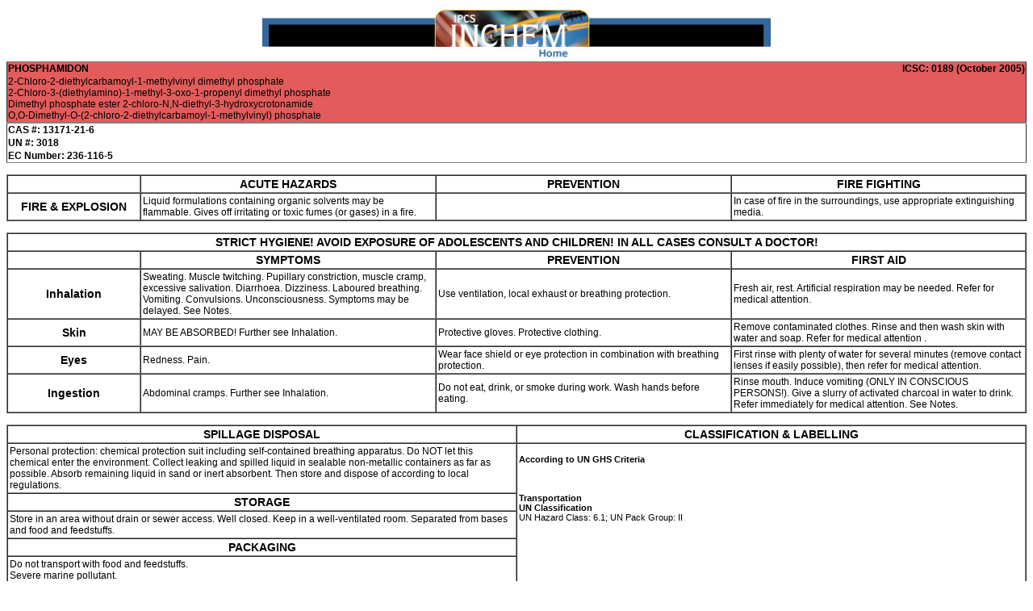

--- FILE ---
content_type: text/html
request_url: https://www.inchem.org/documents/icsc/icsc/eics0189.htm
body_size: 5565
content:
<!DOCTYPE html>
<html lang="en" dir="ltr">
<head>
<!-- Google Tag Manager -->
<script>(function(w,d,s,l,i){w[l]=w[l]||[];w[l].push({'gtm.start':
new Date().getTime(),event:'gtm.js'});var f=d.getElementsByTagName(s)[0],
j=d.createElement(s),dl=l!='dataLayer'?'&l='+l:'';j.async=true;j.src=
'https://www.googletagmanager.com/gtm.js?id='+i+dl;f.parentNode.insertBefore(j,f);
})(window,document,'script','dataLayer','GTM-TXM3PWQ');</script>
<!-- End Google Tag Manager -->

    <!--[OPEN-METACONTENTTYPE--><meta http-equiv="Content-Type" content="text/html; charset=utf-8" /><!--CLOSE]-->
    <!--[OPEN-METAKEYWORDS--><meta name="Keywords" content="International Chemical Safety Cards ICSC" /><!--CLOSE]-->
    <!--[OPEN-METAOTHER--><!--CLOSE]-->
    <title>ICSC 0189 -    PHOSPHAMIDON
    </title>
    <link rel="stylesheet" href="https://webapps.ilo.orghttp://www.ilo.org/webcommon/dyn/images/icsc/style3.css" type="text/css" />
    <script type="text/javascript" src="https://webapps.ilo.orghttp://www.ilo.org/webcommon/dyn/images/icsc/newin.js"></script>
    <script type="text/javascript" src="https://webapps.ilo.orghttp://www.ilo.org/webcommon/dyn/images/icsc/newinsurf.js"></script>

<style type="text/css" MEDIA=screen>
.paramcolor {color:#000088}
.tempsentence {color:#880000}
.tagclass {color:#880000; text-decoration: italic;}
em {color:#000088}
A:link, A:active {	color: #0033cc;	text-decoration: none;border-bottom: none;}
A:visited {	color: #993300;	text-decoration: none;border-bottom: none;}
A:hover {color: #993300;text-decoration: underline;border-bottom: dashed #999999 1px;}
</style>

<link rel="stylesheet" type="text/css" href="https://webapps.ilo.orghttp://www.ilo.org/webcommon/dyn/images/icsc/fonts-min.css" />
<!--link rel="stylesheet" type="text/css" href="http://yui.yahooapis.com/2.5.1/build/fonts/fonts-min.css" / -->
<!--link rel="stylesheet" type="text/css" href="http://yui.yahooapis.com/2.5.1/build/container/assets/skins/sam/container.css" / -->
<!--script type="text/javascript" src="http://yui.yahooapis.com/2.5.1/build/yahoo-dom-event/yahoo-dom-event.js" / -->
<!--script type="text/javascript" src="http://yui.yahooapis.com/2.5.1/build/container/container-min.js" / -->
<style>
body {font-family: sans-serif; font-size: 12px; color:black;}
a:link {text-decoration: none; color:blue;}
a:visited {text-decoration: none; color:blue;}
p {font-family: sans-serif; font-size: 11px; color:black;}
th {font-family: sans-serif; font-size: 14px; color:black; font-style:bold;}
@media print {
    footer {page-break-after: always;}
    .no-print, .no-print *   { display: none !important; }
}
</style>

</head>
<center><A HREF="http://www.inchem.org"><IMG SRC="../../inchemhead.jpg" WIDTH="630" HEIGHT="65" BORDER="0" ALT="IPCS INCHEM Home"></A></center>


<body>
<!-- Google Tag Manager (noscript) -->
<noscript><iframe src="https://www.googletagmanager.com/ns.html?id=GTM-TXM3PWQ" height="0" width="0" style="display:none;visibility:hidden"></iframe></noscript>
<!-- End Google Tag Manager (noscript) -->  

<!--[OPEN-BODYSTART--><!--CLOSE]-->
	<table WIDTH=100% BORDER=1 CELLPADDING=1 CELLSPACING=0 RULES=GROUPS bgcolor=#E25C5C>
		<tr>
			<td align="left" valign="center"><b>   PHOSPHAMIDON</b></td><td align="right" valign="center" style="direction: ltr; "><b><!--[OPEN-ICSC-->ICSC<!--CLOSE]-->:</strong> 0189 (October   2005)</b></td>
		</tr>
		<tr>
			<td align="left" valign="center" colspan="2" >2-Chloro-2-diethylcarbamoyl-1-methylvinyl dimethyl phosphate<br /> 2-Chloro-3-(diethylamino)-1-methyl-3-oxo-1-propenyl dimethyl phosphate<br /> Dimethyl phosphate ester 2-chloro-N,N-diethyl-3-hydroxycrotonamide<br /> O,O-Dimethyl-O-(2-chloro-2-diethylcarbamoyl-1-methylvinyl) phosphate</td>
		</tr>
	</table>
	<table WIDTH=100% BORDER=1 CELLPADDING=1 CELLSPACING=0 RULES=GROUPS>
		<tr>
			<td align="left" valign="center" ><b>   CAS #: 13171-21-6</span><br /></b></td><b></b></td>
		</tr>
		<tr>
			<td align="left" valign="center" ><b>   UN #: 3018</span><br /></b></td>
		</tr>
		<tr>
			<td align="left" valign="center" ><b>EC Number: 236-116-5<br /></b></td>
		</tr>
	</table>
	<br />
	<table WIDTH=100% BORDER=1 CELLPADDING=2 CELLSPACING=0>
		<tr>
			<th WIDTH=13%>&nbsp;</th>
      <th WIDTH=29%>ACUTE HAZARDS</th>
      <th WIDTH=29%>PREVENTION</th>
      <th WIDTH=29%>FIRE FIGHTING</th>
		</tr>
		<tr>
			<th WIDTH=13%>FIRE &amp; EXPLOSION</th>
      <td WIDTH=29%>Liquid formulations containing organic solvents may be flammable. Gives off irritating or toxic fumes (or gases) in a fire.&nbsp; &nbsp;</td>
      <td WIDTH=29%>&nbsp; &nbsp;</td>
      <td WIDTH=29%>In case of fire in the surroundings, use appropriate extinguishing media.&nbsp; &nbsp;</td>
		</tr>
	</table>
	<br />
	<table WIDTH=100% BORDER=1 CELLPADDING=2 CELLSPACING=0>
		<tr>
			<th colspan="4">&nbsp;STRICT HYGIENE! AVOID EXPOSURE OF ADOLESCENTS AND CHILDREN!&nbsp;IN ALL CASES CONSULT A DOCTOR!&nbsp;</th>
		</tr>
		<tr>
			<th WIDTH=13%>&nbsp;</th>
      <th>SYMPTOMS</th>
      <th>PREVENTION</th>
      <th>FIRST AID</th>
		</tr>
		<tr>
			<th WIDTH=13%>Inhalation</th>
      <td WIDTH=29%>Sweating. Muscle twitching. Pupillary constriction, muscle cramp, excessive salivation. Diarrhoea. Dizziness. Laboured breathing. Vomiting. Convulsions. Unconsciousness. Symptoms may be delayed. See Notes.&nbsp;</td>
      <td WIDTH=29%>Use ventilation, local exhaust or breathing protection.&nbsp;</td>
      <td WIDTH=29%>Fresh air, rest. Artificial respiration may be needed. Refer for medical attention.&nbsp;</td>
		</tr>
		<tr>
			<th WIDTH=13%>Skin</th>
      <td WIDTH=29%>MAY BE ABSORBED! Further see Inhalation.&nbsp;</td>
      <td WIDTH=29%>Protective gloves. Protective clothing.&nbsp;</td>
      <td WIDTH=29%>Remove contaminated clothes. Rinse and then wash skin with water and soap. Refer  for medical attention .&nbsp;</td>
		</tr>
		<tr>
			<th WIDTH=13%>Eyes</th>
      <td WIDTH=29%>Redness. Pain.&nbsp;</td>
      <td WIDTH=29%>Wear face shield or eye protection in combination with breathing protection.&nbsp;</td>
      <td WIDTH=29%>First rinse with plenty of water for several minutes (remove contact lenses if easily possible), then refer for medical attention.&nbsp;</td>
		</tr>
		<tr>
			<th WIDTH=13%>Ingestion</th>
      <td WIDTH=29%>Abdominal cramps. Further see Inhalation.&nbsp;</td>
      <td WIDTH=29%>Do not eat, drink, or smoke during work. Wash hands before eating.&nbsp;</td>
      <td WIDTH=29%>Rinse mouth. Induce vomiting (ONLY IN CONSCIOUS PERSONS!). Give a slurry of activated charcoal in water to drink. Refer immediately for medical attention. See Notes.&nbsp;</td>
		</tr>
	</table>
	<br />
	<table WIDTH=100% BORDER=1 CELLPADDING=2 CELLSPACING=0>
		<tr>
			<th WIDTH=50%>SPILLAGE DISPOSAL</th>
                                                                                <th WIDTH=50%>CLASSIFICATION &amp; LABELLING</th>
		</tr>
		<tr>
			<td WIDTH=50% valign="top">Personal protection: chemical protection suit including self-contained breathing apparatus. Do NOT let this chemical enter the environment. Collect leaking and spilled liquid in sealable non-metallic containers as far as possible. Absorb remaining liquid in sand or inert absorbent. Then store and dispose of according to local regulations.&nbsp;</td>
			<td WIDTH=50% rowspan="5" valign="top">
			<p><strong>According to UN GHS Criteria</strong></p>
	      <div align="center"></div>
	      
	      &nbsp;<br />
				<p><b>Transportation</b><br />
	      <strong>UN Classification</strong><br />
  	    UN Hazard Class: 6.1; UN Pack Group: II&nbsp;
			</td>
		</tr>
		<tr>
			<th>STORAGE</th>
		</tr>
		<tr>
			<td valign="top">Store in an area without drain or sewer access. Well closed. Keep in a well-ventilated room. Separated from bases and food and feedstuffs.&nbsp;</td>
		</tr>
		<tr>
			<th>PACKAGING</th>
		</tr>
		<tr>
			<td valign="top">Do not transport with food and feedstuffs.<br />Severe marine pollutant.&nbsp;</td>
		</tr>
	</table>
  <footer>
	  <table WIDTH=100% BORDER=1 CELLPADDING=2 CELLSPACING=0 RULES=GROUPS>
		  <tr valign="top">
        <td><!--[OPEN-TEMPLATE-LOGO-ILO--><img src="https://webapps.ilo.orghttp://www.ilo.org/webcommon/dyn/images/icsc/ilo-logotext-w46xh74-en.png" style="vertical-align: top;" /><!--CLOSE]--></td>
        <td> <!--[OPEN-TEMPLATE-LOGO-WHO--><img src="https://webapps.ilo.orghttp://www.ilo.org/webcommon/dyn/images/icsc/who-logo-w73xh74-en.png" style="vertical-align: top;" /><!--CLOSE]--></td>
        <td><p><!--[OPEN-TEMPLATE-COPYRIGHT-FRONT-->Prepared by an international group of experts on behalf of ILO and WHO, 
                                 with the financial assistance of the European Commission. <br />© ILO and WHO 2021<!--CLOSE]--></p></td>
        <td><!--[OPEN-TEMPLATE-LOGO-EU--><img src="https://webapps.ilo.orghttp://www.ilo.org/webcommon/dyn/images/icsc/ec-logo-w200xh53.jpg" style="vertical-align: bottom;" /><!--CLOSE]--></td>
        		  </tr>
	  </table>
  </footer>

	<table WIDTH=100% BORDER=1 CELLPADDING=2 CELLSPACING=0 RULES=GROUPS bgcolor=#E25C5C>
		<tr>
			<td align="left" valign="center"><b>   PHOSPHAMIDON</b></td>
      <td align="right" valign="center"><b><!--[OPEN-ICSC-->ICSC<!--CLOSE]-->:</strong> 0189</b></td>
		</tr>
	</table>
	<table WIDTH=100% BORDER=1 CELLPADDING=2 CELLSPACING=0>
		<tr>
			<th colspan="2">PHYSICAL &amp; CHEMICAL INFORMATION</th>
		</tr>
		<tr>
			<td WIDTH=50% valign="top">
				<p><b>Physical State; Appearance</b>
				<br />COLOURLESS-TO-YELLOW OILY LIQUID.&nbsp;
				<p><b>Physical dangers</b>
				<br />&nbsp;</font>
				<p><b>Chemical dangers</b>
				<br />Decomposes  on heating and on burning. This produces highly toxic fumes including phosphorus oxides, hydrogen chloride and nitrogen oxides. Reacts with bases (hydrolysis). Attacks metals such as iron, tin and aluminium.&nbsp;
			</td>
			<td WIDTH=50% rowspan="5" valign="top">
				<p>   Formula: C<sub>1</sub><sub>0</sub>H<sub>1</sub><sub>9</sub>ClNO<sub>5</sub>P</span><br />
				   Molecular mass: 299.7
        <br />   Boiling point at 0.2kPa: 162°C<br />Melting point: -45°C <br />Relative density (water = 1): 1.2 <br />Solubility in water: miscible<br />Vapour pressure, Pa at 20°C: 0.0033 <br />Octanol/water partition coefficient as log Pow: 0.8 &nbsp;
			</td>
		</tr>
	</table>
	<br />
	<table WIDTH=100% BORDER=1 CELLPADDING=2 CELLSPACING=0>
		<tr>
			<th colspan="2">EXPOSURE &amp; HEALTH EFFECTS</th>
		</tr>
		<tr>
			<td WIDTH=50% valign="top">
				<p><b>Routes of exposure</b>
				<br />The substance can be absorbed into the body by inhalation of its aerosol, through the skin and by ingestion.&nbsp;
				<p><b>Effects of short-term exposure</b>
				<br />The substance is irritating to the eyes. The substance may cause effects on the nervous system. This may result in convulsions, respiratory depression and death. Exposure at high levels could cause death. Cholinesterase inhibition. The effects may be delayed. Medical observation is indicated.&nbsp;
			</td>
			<td WIDTH=50% rowspan="5" valign="top">
				<p><b>Inhalation risk</b>
				<br />Evaporation at 20°C is negligible; a harmful concentration of airborne particles can, however, be reached quickly on spraying.&nbsp;
				<p><b>Effects of long-term or repeated exposure</b>
				<br />Cholinesterase inhibition. Cumulative effects are possible. See Acute Hazards/Symptoms.&nbsp;
			</td>
		</tr>
	</table>
	<br />
	<table WIDTH=100% BORDER=1 CELLPADDING=2 CELLSPACING=0>
		<tr>
			<th>OCCUPATIONAL EXPOSURE LIMITS</th>
		</tr>
		<tr>
			<td><!--[OPEN-OCCUPATIONALEXPOSURE-OLD--><!--CLOSE]-->
                                                                                         &nbsp;</td>
		</tr>
	</table>
	<br />
	<table WIDTH=100% BORDER=1 CELLPADDING=2 CELLSPACING=0>
		<tr>
			<th>ENVIRONMENT</th>
		</tr>
		<tr>
			<td>The substance is very toxic to aquatic organisms. This substance may be hazardous to the environment. Special attention should be given to birds and bees. This substance does enter the environment under normal use. Great care, however, should be taken to avoid any additional release, for example through inappropriate disposal.&nbsp;</td>
		</tr>
	</table>
	<br />
	<table WIDTH=100% BORDER=1 CELLPADDING=2 CELLSPACING=0>
		<tr>
			<th>NOTES</th>
		</tr>
		<tr>
			<td>Depending on the degree of exposure, periodic medical examination is suggested.<br />Specific treatment is necessary in case of poisoning with this substance; the appropriate means with instructions must be available.<br />Commercial product is a mixture of isomers.<br />Carrier solvents used in commercial formulations may change physical and toxicological properties.<br />Do NOT take working clothes home.&nbsp;</font>
			</td>
		</tr>
	</table>
	<br />
	<table WIDTH=100% BORDER=1 CELLPADDING=2 CELLSPACING=0>
		<tr>
			<th>ADDITIONAL INFORMATION</th>
		</tr>
		<tr>
			<td>
        &nbsp;
        <strong>EC Classification</strong><br />
                Symbol: T+, N; R: 24-28-68-50/53; S: (1/2)-23-36/37-45-60-61&nbsp;<br />
				<table>
					<tr>
						<td><!--[OPEN-LABELLINGEC--><!--CLOSE]--></td>
					</tr>
					<tr>
						<td><!--[OPEN-LABELLINGEC--><!--CLOSE]--></td>
					</tr>
				</table>
			</td>
		</tr>
	</table>
	<br />
	  <table WIDTH=100% BORDER=1 CELLPADDING=2 CELLSPACING=0 RULES=ROWS>
		  <tr valign="top">
        <td><!--[OPEN-TEMPLATE-LOGO-INSTITUTION--></td><!--CLOSE]--><td width="50%"><!--[OPEN-TEMPLATE-COPYRIGHT-BACK-->All rights reserved. The published material is being distributed without warranty of any kind, either expressed or implied.
                          Neither ILO nor WHO nor the European Commission shall be responsible for the interpretation and use of the information contained in this material.<!--CLOSE]--></td>
		  <tr>
	  </table>

<script src="/scripts/google_analytics.js" type="text/javascript"></script>
</body>


<PRE>
    See Also:
       <A HREF="../../eintro/eintro/abreviat.htm">Toxicological Abbreviations</A>
       <A HREF="../../pims/chemical/pim454.htm">Phosphamidon (PIM 454)</A>
       <A HREF="../../jmpr/jmpmono/v065pr38.htm">Phosphamidon (FAO Meeting Report PL/1965/10/1)</A>
       <A HREF="../../jmpr/jmpmono/v66apr19.htm">Phosphamidon (FAO/PL:CP/15)</A>
       <A HREF="../../jmpr/jmpmono/v068pr30.htm">Phosphamidon (FAO/PL:1968/M/9/1)</A>
       <A HREF="../../jmpr/jmpmono/v069pr26.htm">Phosphamidon (FAO/PL:1969/M/17/1)</A>
       <A HREF="../../jmpr/jmpmono/v072pr26.htm">Phosphamidon (WHO Pesticide Residues Series 2)</A>
       <A HREF="../../jmpr/jmpmono/v074pr31.htm">Phosphamidon (WHO Pesticide Residues Series 4)</A>
       <A HREF="../../jmpr/jmpmono/v82pr29.htm">Phosphamidon (Pesticide residues in food: 1982 evaluations)</A>
       <A HREF="../../jmpr/jmpmono/v86pr15.htm">Phosphamidon (Pesticide residues in food: 1986 evaluations Part II Toxicology)</A>
</PRE>
</HTML>
